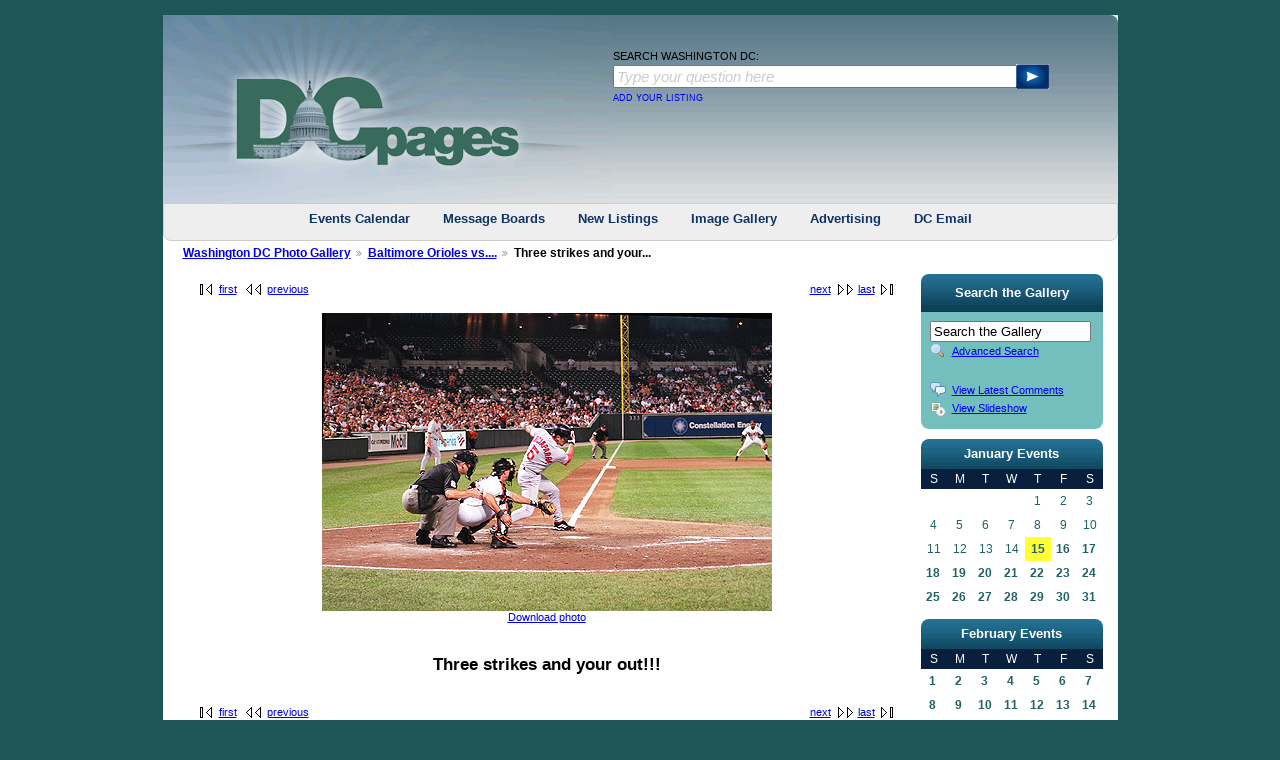

--- FILE ---
content_type: text/html; charset=UTF-8
request_url: https://dcpages.com/gallery/main.php?g2_itemId=82590&g2_GALLERYSID=TMP_SESSION_ID_DI_NOISSES_PMT
body_size: 17602
content:
<!DOCTYPE html PUBLIC "-//W3C//DTD XHTML 1.0 Transitional//EN" "http://www.w3.org/TR/xhtml1/DTD/xhtml1-transitional.dtd">
<html xmlns="http://www.w3.org/1999/xhtml" lang="en-US">
<head>

<link rel="stylesheet" type="text/css" href="modules/core/data/gallery.css"/>
<link rel="stylesheet" type="text/css" href="modules/icons/iconpacks/silk/icons.css"/>
<script type="text/javascript" src="https://dcpages.com/gallery/main.php?g2_view=core.CombinedJavascript&amp;g2_key=45ce407463deadefb8c8d440b4a7f78e&amp;g2_GALLERYSID=TMP_SESSION_ID_DI_NOISSES_PMT"></script>
<meta http-equiv="Content-Type" content="text/html; charset=UTF-8"/>
<title>Three strikes and your out!!!</title>
<link rel="stylesheet" type="text/css" href="themes/dcpages/theme.css"/>
<link rel="stylesheet" type="text/css" href="/c/dcpagestest4.css"/>
<link rel="stylesheet" type="text/css" href="/c/calnew4_narrow.css"/>

<style type="text/css">
ul.navlist li a {
width: 236px;
}
</style>

<script src="/c/watermark.js" type="text/javascript"></script>
<script src="/mint/?js" type="text/javascript"></script>
<script type="text/javascript" src="/asset/script/jquery-all.min.js"></script>
<link type="text/css" href="/asset/style/style.css" rel="stylesheet" />
</head>
<body class="gallery">
<div id="body-wrapper" class="round-bottom">
<!-- START:  #header-wrapper -->
<div id="header-wrapper">
<!-- Start:  Search  -->
<div>
<div id="header-col-1"><a href="/"><img alt="Washington DC USA" src="/asset/image/logo.gif" border="0" /></a></div>
<div id="header-col-2">
<div id="weather-wrapper">
<!-- <a href="http://weather.dcpages.com"><img src="http://banners.wunderground.com/banner/dcpagesV2_cond/language/english/US/DC/Washington.gif" border='0' alt='Wachington DC Weather' /></a> -->
</div>
<div>
<div>
<form action="/Search_Washington_DC/index.php" name="SearchDCPages" id="SearchDCPages">
<p id="SearchText">SEARCH WASHINGTON DC:</p>
<div id="SearchInput">
<input type="text" name="q" size="31" id="googlequery" value="Type your question here"  />
<input type="hidden" name="cx" value="015415095464605268838:2h87poyuprm" />
<input type="hidden" name="cof" value="FORID:10" />
<input type="hidden" name="ie" value="UTF-8" />
</div>
<div id="SearchButton"><img id="SearchSubmit" src="/asset/image/searchArrow.gif" alt="Search" /></div>
</form>
</div>
<div>
<div id="SearchAddListing">
<a href="http://dcpages.com/DCP_Listings/" style="text-decoration: none;">ADD YOUR LISTING</a>
</div>
</div>
</div>
</div>
</div>
<br class="clear-both" />
<!-- End: Search -->
<div id="topLinks">
<a href="/DC_Events/dayview.php">Events Calendar</a> 
<a href="http://dcmessageboards.com">Message Boards</a> 
<a href="/directory/New/">New Listings</a> 
<a href="/gallery/">Image Gallery</a> 
<a href="https://www.dcpages.com/washingtondcadvertising/">Advertising</a> 
<a href="http://dcemail.com">DC Email</a> 
</div>
<br class="clear-both" />
</div>
<!-- END: #header-wrapper -->
<!-- START: #gsNavBar -->
<div id="gsNavBar" class="gcBorder1">
<div class="gbSystemLinks">
<div class="block-core-ItemInfo">
</div>
</div>
<div class="gbBreadCrumb" >
<div class="block-core-BreadCrumb">
<a href="main.php?g2_highlightId=82544&amp;g2_GALLERYSID=TMP_SESSION_ID_DI_NOISSES_PMT" class="BreadCrumb-1">
Washington DC Photo Gallery</a>
<a href="main.php?g2_itemId=82544&amp;g2_highlightId=82590&amp;g2_GALLERYSID=TMP_SESSION_ID_DI_NOISSES_PMT" class="BreadCrumb-2">
Baltimore Orioles vs....</a>
<span class="BreadCrumb-3">
Three strikes and your...</span>
</div>
</div>
</div>
<!-- END: #gsNavBar -->
<!-- START: #search-col-wrapper -->
<div id="search-col-wrapper">
<div>
</div>
<!-- START: photo tempate -->
<div id="gsContent" class="gcBorder1">
<div class="gbBlock gcBackground2 gbNavigator">
<div class="block-core-Navigator">
<div class="next-and-last">
    <a href="main.php?g2_itemId=82592&amp;g2_GALLERYSID=TMP_SESSION_ID_DI_NOISSES_PMT" class="next">next</a><a href="main.php?g2_itemId=82614&amp;g2_GALLERYSID=TMP_SESSION_ID_DI_NOISSES_PMT" class="last">last</a>
</div>
<div class="first-and-previous">
<a href="main.php?g2_itemId=82551&amp;g2_GALLERYSID=TMP_SESSION_ID_DI_NOISSES_PMT" class="first">first</a>    <a href="main.php?g2_itemId=82588&amp;g2_GALLERYSID=TMP_SESSION_ID_DI_NOISSES_PMT" class="previous">previous</a>
</div>
</div>
</div>
<div id="gsImageView" class="gbBlock">
<a href="main.php?g2_itemId=82592&amp;g2_GALLERYSID=TMP_SESSION_ID_DI_NOISSES_PMT" title="Next">
<div class="center">
<img src="main.php?g2_view=core.DownloadItem&amp;g2_itemId=82590&amp;g2_serialNumber=2&amp;g2_GALLERYSID=TMP_SESSION_ID_DI_NOISSES_PMT" width="450" height="298" alt="Three strikes and your out!!!"/>
<br />
<a href="https://dcpages.com/gallery/main.php?g2_view=core.DownloadItem&amp;g2_itemId=82590&amp;g2_GALLERYSID=TMP_SESSION_ID_DI_NOISSES_PMT">
Download photo
</a>
</div>
</a>
</div>
<div class="gbBlock gcBackground1" id="photoTop">
<h2 align="center"> Three strikes and your out!!! </h2>
</div>
    

  

<div class="gbBlock gcBackground2 gbNavigator">
<div class="block-core-Navigator">
<div class="next-and-last">
    <a href="main.php?g2_itemId=82592&amp;g2_GALLERYSID=TMP_SESSION_ID_DI_NOISSES_PMT" class="next">next</a><a href="main.php?g2_itemId=82614&amp;g2_GALLERYSID=TMP_SESSION_ID_DI_NOISSES_PMT" class="last">last</a>
</div>
<div class="first-and-previous">
<a href="main.php?g2_itemId=82551&amp;g2_GALLERYSID=TMP_SESSION_ID_DI_NOISSES_PMT" class="first">first</a>    <a href="main.php?g2_itemId=82588&amp;g2_GALLERYSID=TMP_SESSION_ID_DI_NOISSES_PMT" class="previous">previous</a>
</div>
</div>
</div>

  

</div>
<!-- END: photo templage -->
<div id="bottom-links">
<div class="center-col-header round-top">
<h1>Business Resources</h1>
</div>
<div id="resources-wrapper" class="round-bottom">
<!-- START: resources output -->
					<div class="navlist-wrapper">
						<ul class="navlist">
							<li><a href="http://go.k12.com/wm/various/cons/k12/200907/orange_a/index.html?campaign=dcpages_education&amp;adgroup=468x60" title="">CAPCS Online of Washington </a></li>
							<li><a href="http://www.housekeepinghelp.com/" title="">Cleaning Jobs</a></li>
							<li><a href="http://www.nannypro.com" title="">Nanny Agency</a></li>
							<li><a href="http://www.freshchristmastree.com" title="">Fresh Christmas Trees</a></li>
							<li><a href="http://www.dcpages.com/directory/Business_Services/Event_Planners" title="">Event Planning</a></li>
							<li><a href="http://dcpages.com/Tourism/Jefferson-Memorial.shtml" title="">Thomas Jefferson Memorial</a></li>
						</ul>
					</div>
					<div class="navlist-wrapper">
						<ul class="navlist">
							<li><a href="http://www.rendezvoustrans.com/" title="">Washington DC Limousine Service</a></li>
							<li><a href="http://www.HomeCareLocators.com " title="">Caregiver Needed</a></li>
							<li><a href="http://dcpages.com/Inauguration/" title="">Presidential Inauguration</a></li>
							<li><a href="http://dcpages.com/top-hotels/" title="">Washington Hotels</a></li>
							<li><a href="http://www.mellonauditorium.com/" title="">Event Venue</a></li>
							<li><a href="http://www.whitehousechristmasornament.com/" title="">Christmas Ornament</a></li>
						</ul>
					</div>
					<div class="navlist-wrapper">
						<ul class="navlist">
							<li><a href="http://www.nannylocators.com" title="">Nanny Services</a></li>
							<li><a href="http://nannyneeded.com" title="">Nanny Jobs</a></li>
							<li><a href="http://dcpages.com/Tourism/Lincoln-Memorial.shtml" title="">Abraham Lincoln Memorial</a></li>
							<li><a href="http://dcpages.com/Tourism/Washington-Monument.shtml" title="">George Washington Monument</a></li>
							<li><a href="http://www.dcgiftshop.com/" title="">Washington DC Gifts</a></li>
							<li><a href="http://dcpages.com/Tourism/" title="">Washington Travel Center</a></li>
						</ul>
					</div>
		<br class="clear-both" />
<!-- END: resources output -->
</div>
</div>
</div>
<!-- START: #search-col-wrapper -->
<!-- START: #right-col-wrapper -->
<div id="right-col-wrapper">
<!-- START: #gsSidebarCol -->
<div id="gsSidebarCol">
<div class="right-menu-header round-top">
<h1>Search the Gallery</h1>
</div>
<div id="gsSidebar" class="gcBorder1">



<div class="block-search-SearchBlock gbBlock">
<form id="search_SearchBlock" action="main.php" method="get" onsubmit="return search_SearchBlock_checkForm()">
<div>
<input type="hidden" name="g2_return" value="/gallery/main.php?g2_itemId=82590"/>
<input type="hidden" name="g2_formUrl" value="/gallery/main.php?g2_itemId=82590"/>
<input type="hidden" name="g2_authToken" value="1aa92fb15a3c"/>

<input type="hidden" name="g2_view" value="search.SearchScan"/>
<input type="hidden" name="g2_form[formName]" value="search_SearchBlock"/>
<input type="text" id="searchCriteria" size="18"
name="g2_form[searchCriteria]"
value="Search the Gallery"
onfocus="search_SearchBlock_focus()"
onblur="search_SearchBlock_blur()"
class="textbox"/>
<input type="hidden" name="g2_form[useDefaultSettings]" value="1" />
</div>
<div>
<a href="main.php?g2_view=search.SearchScan&amp;g2_form%5BuseDefaultSettings%5D=1&amp;g2_return=%2Fgallery%2Fmain.php%3Fg2_itemId%3D82590%26"
class="gbAdminLink gbLink-search_SearchScan advanced">Advanced Search</a>
</div>
</form>
</div>
<div class="block-core-ItemLinks gbBlock">
<a href="main.php?g2_view=comment.ShowAllComments&amp;g2_itemId=82590&amp;g2_return=%2Fgallery%2Fmain.php%3Fg2_itemId%3D82590%26" class="gbAdminLink gbLink-comment_ShowAllComments">View Latest Comments</a>
<a href="main.php?g2_view=slideshow.Slideshow&amp;g2_itemId=82590" class="gbAdminLink gbLink-slideshow_Slideshow">View Slideshow</a>
</div>



</div>
<div class="right-col-ad">
<div id="dcpEvents">
<table border="0" cellpadding="0" cellspacing="0" style="width:100%">
	<tr>
		<td class="calHeader round-top">January Events</td>
	</tr>
	<tr>
		<td>
			<table border="0" cellpadding="0" cellspacing="0" class="calBody">
				<tr>
					<td class="cal1">S</td>
					<td class="cal1">M</td>
					<td class="cal1">T</td>
					<td class="cal1">W</td>
					<td class="cal1">T</td>
					<td class="cal1">F</td>
					<td class="cal1">S</td>
				</tr>
				<tr>
<td class="cal4"></td>
<td class="cal4"></td>
<td class="cal4"></td>
<td class="cal4"></td>
<td class="cal4">1</td>
<td class="cal4">2</td>
<td class="cal4">3</td>
				</tr>
</tr>
<tr>
<td class="cal4">4</td>
<td class="cal4">5</td>
<td class="cal4">6</td>
<td class="cal4">7</td>
<td class="cal4">8</td>
<td class="cal4">9</td>
<td class="cal4">10</td>
</tr>
<tr>
<td class="cal4">11</td>
<td class="cal4">12</td>
<td class="cal4">13</td>
<td class="cal4">14</td>
<td class="border"><a href="/DC_Events/dayview.php?getdate=20260115" class=cal2b target="_top">15</a></td>
<td class="cal4"><a href="/DC_Events/dayview.php?getdate=20260116" class=cal2b target="_top">16</a></td>
<td class="cal4"><a href="/DC_Events/dayview.php?getdate=20260117" class=cal2b target="_top">17</a></td>
</tr>
<tr>
<td class="cal4"><a href="/DC_Events/dayview.php?getdate=20260118" class=cal2b target="_top">18</a></td>
<td class="cal4"><a href="/DC_Events/dayview.php?getdate=20260119" class=cal2b target="_top">19</a></td>
<td class="cal4"><a href="/DC_Events/dayview.php?getdate=20260120" class=cal2b target="_top">20</a></td>
<td class="cal4"><a href="/DC_Events/dayview.php?getdate=20260121" class=cal2b target="_top">21</a></td>
<td class="cal4"><a href="/DC_Events/dayview.php?getdate=20260122" class=cal2b target="_top">22</a></td>
<td class="cal4"><a href="/DC_Events/dayview.php?getdate=20260123" class=cal2b target="_top">23</a></td>
<td class="cal4"><a href="/DC_Events/dayview.php?getdate=20260124" class=cal2b target="_top">24</a></td>
</tr>
<tr>
<td class="cal4"><a href="/DC_Events/dayview.php?getdate=20260125" class=cal2b target="_top">25</a></td>
<td class="cal4"><a href="/DC_Events/dayview.php?getdate=20260126" class=cal2b target="_top">26</a></td>
<td class="cal4"><a href="/DC_Events/dayview.php?getdate=20260127" class=cal2b target="_top">27</a></td>
<td class="cal4"><a href="/DC_Events/dayview.php?getdate=20260128" class=cal2b target="_top">28</a></td>
<td class="cal4"><a href="/DC_Events/dayview.php?getdate=20260129" class=cal2b target="_top">29</a></td>
<td class="cal4"><a href="/DC_Events/dayview.php?getdate=20260130" class=cal2b target="_top">30</a></td>
<td class="cal4"><a href="/DC_Events/dayview.php?getdate=20260131" class=cal2b target="_top">31</a></td>
			</table>
		</td>
	</tr>
	<tr>
		<td class="calHeader round-top">February Events</td>
	</tr>
	<tr>
		<td>
			<table border="0" cellpadding="0" cellspacing="0" class="calBody">
				<tr>
					<td class="cal1">S</td>
					<td class="cal1">M</td>
					<td class="cal1">T</td>
					<td class="cal1">W</td>
					<td class="cal1">T</td>
					<td class="cal1">F</td>
					<td class="cal1">S</td>
				</tr>
				<tr>
<td class="cal4"><a href="/DC_Events/dayview.php?getdate=20260201" class=cal2b target="_top">1</a></td>
<td class="cal4"><a href="/DC_Events/dayview.php?getdate=20260202" class=cal2b target="_top">2</a></td>
<td class="cal4"><a href="/DC_Events/dayview.php?getdate=20260203" class=cal2b target="_top">3</a></td>
<td class="cal4"><a href="/DC_Events/dayview.php?getdate=20260204" class=cal2b target="_top">4</a></td>
<td class="cal4"><a href="/DC_Events/dayview.php?getdate=20260205" class=cal2b target="_top">5</a></td>
<td class="cal4"><a href="/DC_Events/dayview.php?getdate=20260206" class=cal2b target="_top">6</a></td>
<td class="cal4"><a href="/DC_Events/dayview.php?getdate=20260207" class=cal2b target="_top">7</a></td>
				</tr>
</tr>
<tr>
<td class="cal4"><a href="/DC_Events/dayview.php?getdate=20260208" class=cal2b target="_top">8</a></td>
<td class="cal4"><a href="/DC_Events/dayview.php?getdate=20260209" class=cal2b target="_top">9</a></td>
<td class="cal4"><a href="/DC_Events/dayview.php?getdate=20260210" class=cal2b target="_top">10</a></td>
<td class="cal4"><a href="/DC_Events/dayview.php?getdate=20260211" class=cal2b target="_top">11</a></td>
<td class="cal4"><a href="/DC_Events/dayview.php?getdate=20260212" class=cal2b target="_top">12</a></td>
<td class="cal4"><a href="/DC_Events/dayview.php?getdate=20260213" class=cal2b target="_top">13</a></td>
<td class="cal4"><a href="/DC_Events/dayview.php?getdate=20260214" class=cal2b target="_top">14</a></td>
</tr>
<tr>
<td class="cal4"><a href="/DC_Events/dayview.php?getdate=20260215" class=cal2b target="_top">15</a></td>
<td class="cal4"><a href="/DC_Events/dayview.php?getdate=20260216" class=cal2b target="_top">16</a></td>
<td class="cal4"><a href="/DC_Events/dayview.php?getdate=20260217" class=cal2b target="_top">17</a></td>
<td class="cal4"><a href="/DC_Events/dayview.php?getdate=20260218" class=cal2b target="_top">18</a></td>
<td class="cal4"><a href="/DC_Events/dayview.php?getdate=20260219" class=cal2b target="_top">19</a></td>
<td class="cal4"><a href="/DC_Events/dayview.php?getdate=20260220" class=cal2b target="_top">20</a></td>
<td class="cal4"><a href="/DC_Events/dayview.php?getdate=20260221" class=cal2b target="_top">21</a></td>
</tr>
<tr>
<td class="cal4"><a href="/DC_Events/dayview.php?getdate=20260222" class=cal2b target="_top">22</a></td>
<td class="cal4"><a href="/DC_Events/dayview.php?getdate=20260223" class=cal2b target="_top">23</a></td>
<td class="cal4"><a href="/DC_Events/dayview.php?getdate=20260224" class=cal2b target="_top">24</a></td>
<td class="cal4"><a href="/DC_Events/dayview.php?getdate=20260225" class=cal2b target="_top">25</a></td>
<td class="cal4"><a href="/DC_Events/dayview.php?getdate=20260226" class=cal2b target="_top">26</a></td>
<td class="cal4"><a href="/DC_Events/dayview.php?getdate=20260227" class=cal2b target="_top">27</a></td>
<td class="cal4"><a href="/DC_Events/dayview.php?getdate=20260228" class=cal2b target="_top">28</a></td>
			</table>
		</td>
	</tr>
	<tr>
		<td class="calPost">
    		<div style="width: 160px;">
    			<a href="/DC_Events/enter.php" target="_top">POST AN EVENT</a>
    		</div>
    		</td>
	</tr>
	<tr>
		<td class="calPost">
    		<div style="width: 160px; margin-top: 7px;">
    			<a href="/DC_Events/yearview.php" target="_top">VIEW YEAR CALENDAR</a>
    		</div>
    		</td>
	</tr>
</table></div>
<div class="center">
<!-- dcpages:local/theme.tpl -->
</div>
<br />
<div class="center">
<!-- dcpages:local/theme.tpl -->
</div>
<br />
<div class="center">
<!-- dcpages:local/theme.tpl -->
</div>
</div>
</div>
<!-- END: #gsSidebarCol -->
</div>
<!-- END: #right-col-wrapper -->
<br class="clear-both" />
<div id="gsFooter">
<div class="ads">
				<script type="text/javascript">//<![CDATA[
						google_ad_client = "pub-0900741024027445";
						/* 250x250, created 4/1/10 */
						google_ad_slot = "9083323514";
						google_ad_width = "728";
						google_ad_height = "90";
				//]]></script>
				<script type="text/javascript" src="http://pagead2.googlesyndication.com/pagead/show_ads.js"></script>
</div>
<div id="footer">
<div class="center">
<p>
<a href="/DCP_Contact_Us/">Contact Us</a> -
<a href="/washingtondcadvertising/">Advertise</a> - 
<a href="/Privacy_Policy/">Privacy Policy</a>
</p>
<p>
&copy;1994-2026 DCpages.com All Rights Reserved
</p>
</div></div>
</div>
</div>
  <script type="text/javascript">
// <![CDATA[
search_SearchBlock_init('Search the Gallery', 'Please enter a search term.', 'Searching in progress, please wait!');
// ]]>
</script>


</body>
</html>